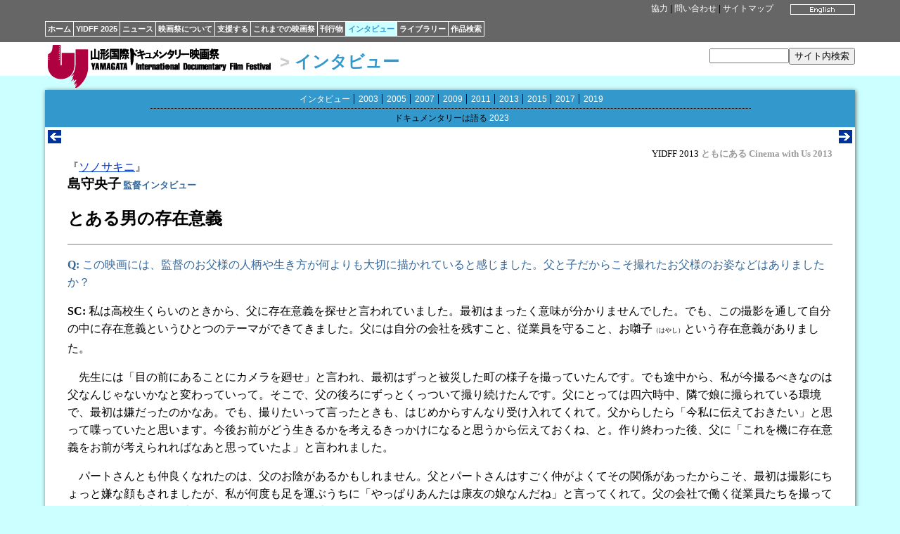

--- FILE ---
content_type: text/html
request_url: https://yidff.jp/interviews/2013/13i122-2.html
body_size: 3445
content:
<!DOCTYPE HTML PUBLIC "-//W3C//DTD HTML 4.01 Transitional//EN" "http://www.w3.org/TR/html4/loose.dtd">
<HTML><!-- #BeginTemplate "/Templates/interviews.dwt" --><!-- DW6 -->
<HEAD>
<META http-equiv="Content-Type" content="text/html; charset=Shift_JIS">
<META http-equiv="Content-Style-Type" content="text/css">
<LINK rel="stylesheet" href="../../css/yidff3.css">
<LINK rel="stylesheet" href="../../css/interviews2c.css">
<LINK rel="index" href="http://www.yidff.jp/">
<!-- #BeginEditable "doctitle" -->
<TITLE>YIDFF: インタビュー: 2013</TITLE>
<!-- #EndEditable -->
</HEAD>
<BODY id="interviews-body">

<DIV id="top" class="top-bg">
<DIV id="top-box" class="top-bg">
<DIV id="top-lang"><!-- #BeginEditable "lang" --><A href="13i122-2-e.html"><IMG src="../../img/btn-en07.gif" width="92" height="15" border="0" alt="English"></A><!-- #EndEditable --></DIV>
<DIV id="top-menu" class="menu"><A href="../../sponsors.html" name="top">協力</A> | <A href="../../contact.html">問い合わせ</A> | <A href="../../sitemap.html">サイトマップ</A></DIV>
<DIV id="nav">
<UL>
<LI><A href="../../index.html.ja">ホーム</A></LI><LI><A href="../../2025/2025.html">YIDFF 2025</A></LI><LI><A href="../../news/news.html">ニュース</A></LI><LI><A href="../../about/about.html">映画祭について</A></LI><LI><A href="../../support/support.html">支援する</A></LI><LI><A href="../../festivals.html">これまでの映画祭</A></LI><LI><A href="../../pub/pub.html">刊行物</A></LI><LI id="interviews-nav-selected"><A href="../interviews.html">インタビュー</A></LI><LI><A href="../../library/library.html">ライブラリー</A></LI><LI><A href="https://www.yidff.jp/search/search.html">作品検索</A></LI>
</UL>
</DIV>
</DIV>
</DIV>

<DIV id="header">
<DIV id="header-box">
<DIV id="logo-yidff"><A href="../../index.html.ja"><IMG src="../../img/logo-yidff.gif" alt="山形国際ドキュメンタリー映画祭" width="320" height="64" border="0"></A></DIV>
<H1 class="interviews-header"><SPAN class="header-gt">&gt;</SPAN> <A href="../interviews.html">インタビュー</A></H1>
<DIV id="sitesearch"><FORM method="get" action="https://www.yidff.jp/cgi-bin/ja/estseek.cgi"><INPUT type="text" name="phrase" value="" size="12" /><INPUT type="submit" value="サイト内検索" /><INPUT type="hidden" name="enc" value="Shift_JIS" /></FORM></DIV>
</DIV>
</DIV>
<DIV class="floatclear"></DIV>

<DIV id="base-sheet" class="interviews-bg">
<DIV id="sub-menu">
<UL>
<LI><A href="../interviews.html">インタビュー</A></LI>
<LI><A href="../2003/03i.html">2003</A></LI>
<LI><A href="../2005/05i.html">2005</A></LI>
<LI><A href="../2007/07i.html">2007</A></LI>
<LI><A href="../2009/09i.html">2009</A></LI>
<LI><A href="../2011/11i.html">2011</A></LI>
<LI><A href="13i.html">2013</A></LI>
<LI><A href="../2015/15i.html">2015</A></LI>
<LI><A href="../2017/17i.html">2017</A></LI>
<LI><A href="../2019/19i.html">2019</A></LI>
</UL>
<HR size="1" noshade class="sub-menu-border">
<UL>
<LI>ドキュメンタリーは語る <A href="../2023/23i.html">2023</A></LI>
</UL>
</DIV>

<DIV id="article-box-full">
<DIV class="feeder"><DIV class="previous"><!-- #BeginEditable "previous1" --><A href="13i122-1.html" title="前"><IMG src="../../img/btn-previous.gif" width="19" height="19" border="0" alt="previous"></A><!-- #EndEditable --></DIV><DIV class="next"><!-- #BeginEditable "next1" --><A href="13i122-3.html" title="次"><IMG src="../../img/btn-next.gif" width="19" height="19" border="0" alt="next"></A><!-- #EndEditable --></DIV><DIV class="floatclear"></DIV></DIV>
<DIV id="article">
<!-- #BeginEditable "article" -->

<DIV class="interviews-program">YIDFF 2013 <STRONG>ともにある Cinema with Us 2013</STRONG></DIV>
<DIV>『<A href="../../2013/cat105/13c122-1.html#t3">ソノサキニ</A>』<BR>
<STRONG class="interviews-guest">島守央子</STRONG><STRONG class="interviews-interviewwith"> 監督インタビュー</STRONG></DIV>
<H2>とある男の存在意義</H2>
<HR size="1" noshade>
<P class="interviews-question"><STRONG>Q:</STRONG> この映画には、監督のお父様の人柄や生き方が何よりも大切に描かれていると感じました。父と子だからこそ撮れたお父様のお姿などはありましたか？</P>
<P><STRONG>SC:</STRONG> 私は高校生くらいのときから、父に存在意義を探せと言われていました。最初はまったく意味が分かりませんでした。でも、この撮影を通して自分の中に存在意義というひとつのテーマができてきました。父には自分の会社を残すこと、従業員を守ること、お囃子<SPAN class="ruby">（はやし）</SPAN>という存在意義がありました。</P>
<P>　先生には「目の前にあることにカメラを廻せ」と言われ、最初はずっと被災した町の様子を撮っていたんです。でも途中から、私が今撮るべきなのは父なんじゃないかなと変わっていって。そこで、父の後ろにずっとくっついて撮り続けたんです。父にとっては四六時中、隣で娘に撮られている環境で、最初は嫌だったのかなあ。でも、撮りたいって言ったときも、はじめからすんなり受け入れてくれて。父からしたら「今私に伝えておきたい」と思って喋っていたと思います。今後お前がどう生きるかを考えるきっかけになると思うから伝えておくね、と。作り終わった後、父に「これを機に存在意義をお前が考えられればなあと思っていたよ」と言われました。</P>
<P> 　パートさんとも仲良くなれたのは、父のお陰があるかもしれません。父とパートさんはすごく仲がよくてその関係があったからこそ、最初は撮影にちょっと嫌な顔もされましたが、私が何度も足を運ぶうちに「やっぱりあんたは康友の娘なんだね」と言ってくれて。父の会社で働く従業員たちを撮っていて、みんな本当に会社のことが好きなんだなと感じました。インタビューもたくさん撮ったのですが、最終的に使ったのは「あんなモヤシっ子みたいだった康友がさ……」の部分でした。 </P>
<P class="interviews-question"><STRONG>Q:</STRONG> では、家族という近い距離だからこそ苦労した点はありましたか？ </P>
<P><STRONG>SC:</STRONG> ないと言えば嘘になります。父がショックなときは私もショックでした。近いけど冷たく見なきゃいけない。父にこれから起こることや、くだす決断を冷たい目で見つめなければいけない。そこに、どうしてお父さんばかり辛い目にあわなきゃいけないんだという感情は入れないように、淡々と撮り続けました。 </P>
<P class="interviews-question"><STRONG>Q:</STRONG> 監督も当事者のひとりであるにもかかわらず、ご自身の姿や感情を映さなかったのはそのためですか？ </P>
<P><STRONG>SC:</STRONG> あなたが入るべきだったと、すごく言われます。でも自分が入ってしまうと、どうしてもすごく悲しいというだけで終わってしまいそうで。最初から自分が画面の中に入らないというのは、無意識のうちに決めていたのかもしれません。父という“とある男”の話で、それを撮影しているのが私というだけ。そこに私はあまり必要ないんじゃないかなと思いました。でも、カメラを向けているのが娘の私なので、そこの関係性は見え隠れしているんですが。 </P>
<P>　他の家族もそれぞれのインタビューは撮っていません。経営者でもなく父でもなく、“とある男”の決断だからこそ自分が出る必要もないと思えました。ひとりの人間の苦悩と決断を見た人が、「自分の存在意義って何だろう。考えて生きるとどうなるんだろう」って思ってほしくて。</P>
<P> 　確かに震災がきっかけで父を撮りました。震災の上映の枠として入れてもらったのは嬉しいのですが、震災の映画というよりは、ひとりの男の記録としてとらえています。震災が起こった今この映画を見るのではなく、何年後かに震災のことは思い出すかもしれないけれど、こういう生き方もあるんだなという見方になる映画になればいいなと思います。</P>
<P class="interviews-compile">（採録・構成：小滝侑希恵）</P>
<P class="interviews-staff"><STRONG>インタビュアー：</STRONG>小滝侑希恵、佐藤寛朗<BR>
<STRONG>写真撮影：</STRONG>佐藤寛朗／<STRONG>ビデオ撮影：</STRONG>加藤孝信／2013-10-03 東京にて</P>
<!-- #EndEditable -->
<DIV class="floatclear"></DIV>
</DIV>
<DIV class="feeder"><DIV class="previous"><!-- #BeginEditable "previous2" --><A href="13i122-1.html" title="前"><IMG src="../../img/btn-previous.gif" width="19" height="19" border="0" alt="previous" align="left"></A><!-- #EndEditable --></DIV><DIV class="next"><!-- #BeginEditable "next2" --><A href="13i122-3.html" title="次"><IMG src="../../img/btn-next.gif" width="19" height="19" border="0" alt="next" align="right"></A><!-- #EndEditable --></DIV><DIV class="floatclear"></DIV></DIV>
</DIV>

<DIV id="footer" class="menu"><A href="../../index.html.ja">ホーム</A> <STRONG>&gt;</STRONG> <A href="../interviews.html">インタビュー</A> <STRONG>&gt;</STRONG>  <!-- #BeginEditable "footer" --><A href="13i.html">YIDFF 2013 インタビュー</A> <STRONG>&gt;</STRONG> ともにある Cinema with Us 2013<!-- #EndEditable --><BR>
<SPAN class="copyright">Copyright(C) Yamagata International Documentary Film Festival</SPAN></DIV>
</DIV>

</BODY>
<!-- #EndTemplate --></HTML>
